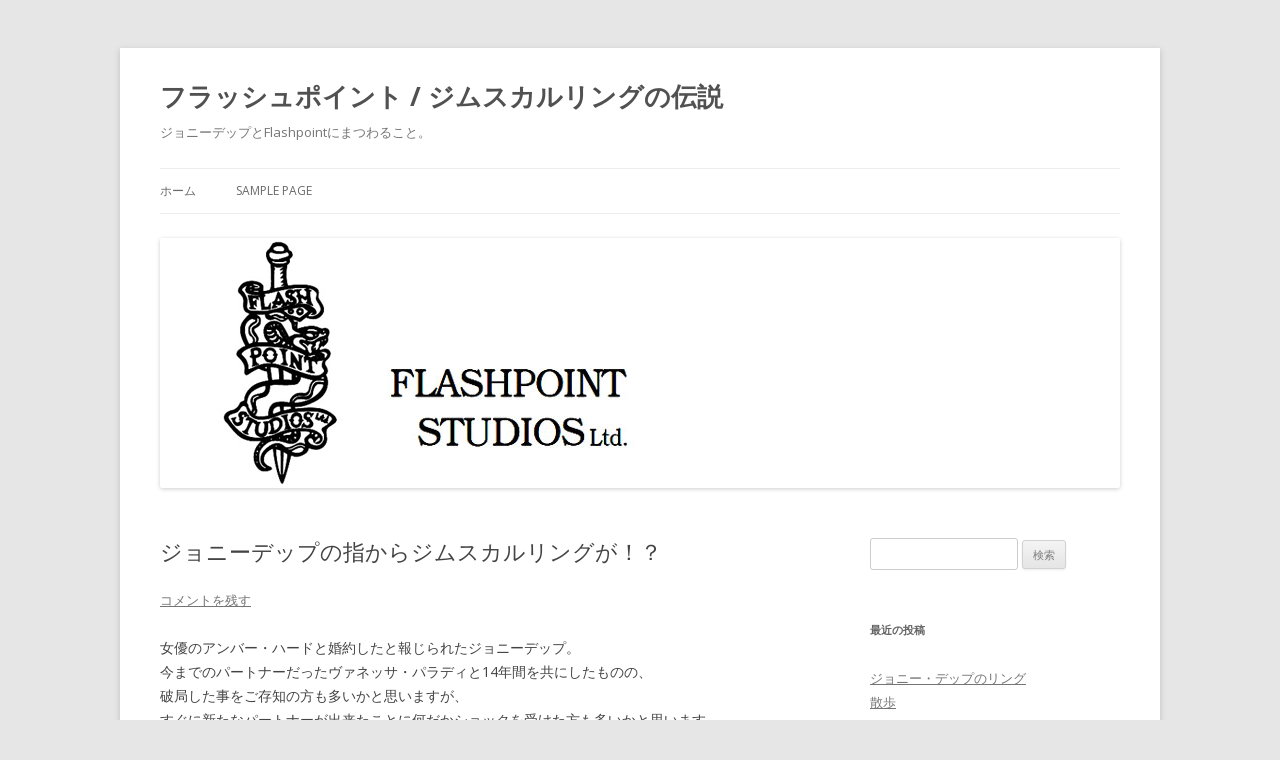

--- FILE ---
content_type: text/html; charset=UTF-8
request_url: http://xn--eckub9aw5d7bzc3a9g.asia/2014/03/29/%E3%82%B8%E3%83%A7%E3%83%8B%E3%83%BC%E3%83%87%E3%83%83%E3%83%97%E3%81%AE%E6%8C%87%E3%81%8B%E3%82%89%E3%82%B8%E3%83%A0%E3%82%B9%E3%82%AB%E3%83%AB%E3%83%AA%E3%83%B3%E3%82%B0%E3%81%8C%EF%BC%81%EF%BC%9F/
body_size: 6812
content:
<!DOCTYPE html>
<!--[if IE 7]>
<html class="ie ie7" lang="ja">
<![endif]-->
<!--[if IE 8]>
<html class="ie ie8" lang="ja">
<![endif]-->
<!--[if !(IE 7) & !(IE 8)]><!-->
<html lang="ja">
<!--<![endif]-->
<head>
<meta charset="UTF-8" />
<meta name="viewport" content="width=device-width" />
<title>ジョニーデップの指からジムスカルリングが！？ | フラッシュポイント / ジムスカルリングの伝説</title>
<link rel="profile" href="https://gmpg.org/xfn/11" />
<link rel="pingback" href="http://xn--eckub9aw5d7bzc3a9g.asia/xmlrpc.php">
<!--[if lt IE 9]>
<script src="http://xn--eckub9aw5d7bzc3a9g.asia/wp-content/themes/twentytwelve/js/html5.js?ver=3.7.0" type="text/javascript"></script>
<![endif]-->
<meta name='robots' content='max-image-preview:large' />
<link rel='dns-prefetch' href='//fonts.googleapis.com' />
<link rel='dns-prefetch' href='//s.w.org' />
<link href='https://fonts.gstatic.com' crossorigin rel='preconnect' />
<link rel="alternate" type="application/rss+xml" title="フラッシュポイント / ジムスカルリングの伝説 &raquo; フィード" href="http://xn--eckub9aw5d7bzc3a9g.asia/feed/" />
<link rel="alternate" type="application/rss+xml" title="フラッシュポイント / ジムスカルリングの伝説 &raquo; コメントフィード" href="http://xn--eckub9aw5d7bzc3a9g.asia/comments/feed/" />
<link rel="alternate" type="application/rss+xml" title="フラッシュポイント / ジムスカルリングの伝説 &raquo; ジョニーデップの指からジムスカルリングが！？ のコメントのフィード" href="http://xn--eckub9aw5d7bzc3a9g.asia/2014/03/29/%e3%82%b8%e3%83%a7%e3%83%8b%e3%83%bc%e3%83%87%e3%83%83%e3%83%97%e3%81%ae%e6%8c%87%e3%81%8b%e3%82%89%e3%82%b8%e3%83%a0%e3%82%b9%e3%82%ab%e3%83%ab%e3%83%aa%e3%83%b3%e3%82%b0%e3%81%8c%ef%bc%81%ef%bc%9f/feed/" />
		<script type="text/javascript">
			window._wpemojiSettings = {"baseUrl":"https:\/\/s.w.org\/images\/core\/emoji\/13.1.0\/72x72\/","ext":".png","svgUrl":"https:\/\/s.w.org\/images\/core\/emoji\/13.1.0\/svg\/","svgExt":".svg","source":{"concatemoji":"http:\/\/xn--eckub9aw5d7bzc3a9g.asia\/wp-includes\/js\/wp-emoji-release.min.js?ver=5.8.12"}};
			!function(e,a,t){var n,r,o,i=a.createElement("canvas"),p=i.getContext&&i.getContext("2d");function s(e,t){var a=String.fromCharCode;p.clearRect(0,0,i.width,i.height),p.fillText(a.apply(this,e),0,0);e=i.toDataURL();return p.clearRect(0,0,i.width,i.height),p.fillText(a.apply(this,t),0,0),e===i.toDataURL()}function c(e){var t=a.createElement("script");t.src=e,t.defer=t.type="text/javascript",a.getElementsByTagName("head")[0].appendChild(t)}for(o=Array("flag","emoji"),t.supports={everything:!0,everythingExceptFlag:!0},r=0;r<o.length;r++)t.supports[o[r]]=function(e){if(!p||!p.fillText)return!1;switch(p.textBaseline="top",p.font="600 32px Arial",e){case"flag":return s([127987,65039,8205,9895,65039],[127987,65039,8203,9895,65039])?!1:!s([55356,56826,55356,56819],[55356,56826,8203,55356,56819])&&!s([55356,57332,56128,56423,56128,56418,56128,56421,56128,56430,56128,56423,56128,56447],[55356,57332,8203,56128,56423,8203,56128,56418,8203,56128,56421,8203,56128,56430,8203,56128,56423,8203,56128,56447]);case"emoji":return!s([10084,65039,8205,55357,56613],[10084,65039,8203,55357,56613])}return!1}(o[r]),t.supports.everything=t.supports.everything&&t.supports[o[r]],"flag"!==o[r]&&(t.supports.everythingExceptFlag=t.supports.everythingExceptFlag&&t.supports[o[r]]);t.supports.everythingExceptFlag=t.supports.everythingExceptFlag&&!t.supports.flag,t.DOMReady=!1,t.readyCallback=function(){t.DOMReady=!0},t.supports.everything||(n=function(){t.readyCallback()},a.addEventListener?(a.addEventListener("DOMContentLoaded",n,!1),e.addEventListener("load",n,!1)):(e.attachEvent("onload",n),a.attachEvent("onreadystatechange",function(){"complete"===a.readyState&&t.readyCallback()})),(n=t.source||{}).concatemoji?c(n.concatemoji):n.wpemoji&&n.twemoji&&(c(n.twemoji),c(n.wpemoji)))}(window,document,window._wpemojiSettings);
		</script>
		<style type="text/css">
img.wp-smiley,
img.emoji {
	display: inline !important;
	border: none !important;
	box-shadow: none !important;
	height: 1em !important;
	width: 1em !important;
	margin: 0 .07em !important;
	vertical-align: -0.1em !important;
	background: none !important;
	padding: 0 !important;
}
</style>
	<link rel='stylesheet' id='wp-block-library-css'  href='http://xn--eckub9aw5d7bzc3a9g.asia/wp-includes/css/dist/block-library/style.min.css?ver=5.8.12' type='text/css' media='all' />
<style id='wp-block-library-theme-inline-css' type='text/css'>
#start-resizable-editor-section{display:none}.wp-block-audio figcaption{color:#555;font-size:13px;text-align:center}.is-dark-theme .wp-block-audio figcaption{color:hsla(0,0%,100%,.65)}.wp-block-code{font-family:Menlo,Consolas,monaco,monospace;color:#1e1e1e;padding:.8em 1em;border:1px solid #ddd;border-radius:4px}.wp-block-embed figcaption{color:#555;font-size:13px;text-align:center}.is-dark-theme .wp-block-embed figcaption{color:hsla(0,0%,100%,.65)}.blocks-gallery-caption{color:#555;font-size:13px;text-align:center}.is-dark-theme .blocks-gallery-caption{color:hsla(0,0%,100%,.65)}.wp-block-image figcaption{color:#555;font-size:13px;text-align:center}.is-dark-theme .wp-block-image figcaption{color:hsla(0,0%,100%,.65)}.wp-block-pullquote{border-top:4px solid;border-bottom:4px solid;margin-bottom:1.75em;color:currentColor}.wp-block-pullquote__citation,.wp-block-pullquote cite,.wp-block-pullquote footer{color:currentColor;text-transform:uppercase;font-size:.8125em;font-style:normal}.wp-block-quote{border-left:.25em solid;margin:0 0 1.75em;padding-left:1em}.wp-block-quote cite,.wp-block-quote footer{color:currentColor;font-size:.8125em;position:relative;font-style:normal}.wp-block-quote.has-text-align-right{border-left:none;border-right:.25em solid;padding-left:0;padding-right:1em}.wp-block-quote.has-text-align-center{border:none;padding-left:0}.wp-block-quote.is-large,.wp-block-quote.is-style-large{border:none}.wp-block-search .wp-block-search__label{font-weight:700}.wp-block-group.has-background{padding:1.25em 2.375em;margin-top:0;margin-bottom:0}.wp-block-separator{border:none;border-bottom:2px solid;margin-left:auto;margin-right:auto;opacity:.4}.wp-block-separator:not(.is-style-wide):not(.is-style-dots){width:100px}.wp-block-separator.has-background:not(.is-style-dots){border-bottom:none;height:1px}.wp-block-separator.has-background:not(.is-style-wide):not(.is-style-dots){height:2px}.wp-block-table thead{border-bottom:3px solid}.wp-block-table tfoot{border-top:3px solid}.wp-block-table td,.wp-block-table th{padding:.5em;border:1px solid;word-break:normal}.wp-block-table figcaption{color:#555;font-size:13px;text-align:center}.is-dark-theme .wp-block-table figcaption{color:hsla(0,0%,100%,.65)}.wp-block-video figcaption{color:#555;font-size:13px;text-align:center}.is-dark-theme .wp-block-video figcaption{color:hsla(0,0%,100%,.65)}.wp-block-template-part.has-background{padding:1.25em 2.375em;margin-top:0;margin-bottom:0}#end-resizable-editor-section{display:none}
</style>
<link rel='stylesheet' id='tcd-maps-css'  href='http://xn--eckub9aw5d7bzc3a9g.asia/wp-content/plugins/tcd-google-maps/admin.css?ver=5.8.12' type='text/css' media='all' />
<link rel='stylesheet' id='twentytwelve-fonts-css'  href='https://fonts.googleapis.com/css?family=Open+Sans%3A400italic%2C700italic%2C400%2C700&#038;subset=latin%2Clatin-ext&#038;display=fallback' type='text/css' media='all' />
<link rel='stylesheet' id='twentytwelve-style-css'  href='http://xn--eckub9aw5d7bzc3a9g.asia/wp-content/themes/twentytwelve/style.css?ver=20190507' type='text/css' media='all' />
<link rel='stylesheet' id='twentytwelve-block-style-css'  href='http://xn--eckub9aw5d7bzc3a9g.asia/wp-content/themes/twentytwelve/css/blocks.css?ver=20190406' type='text/css' media='all' />
<!--[if lt IE 9]>
<link rel='stylesheet' id='twentytwelve-ie-css'  href='http://xn--eckub9aw5d7bzc3a9g.asia/wp-content/themes/twentytwelve/css/ie.css?ver=20150214' type='text/css' media='all' />
<![endif]-->
<script type='text/javascript' src='http://xn--eckub9aw5d7bzc3a9g.asia/wp-includes/js/jquery/jquery.min.js?ver=3.6.0' id='jquery-core-js'></script>
<script type='text/javascript' src='http://xn--eckub9aw5d7bzc3a9g.asia/wp-includes/js/jquery/jquery-migrate.min.js?ver=3.3.2' id='jquery-migrate-js'></script>
<link rel="https://api.w.org/" href="http://xn--eckub9aw5d7bzc3a9g.asia/wp-json/" /><link rel="alternate" type="application/json" href="http://xn--eckub9aw5d7bzc3a9g.asia/wp-json/wp/v2/posts/23" /><link rel="EditURI" type="application/rsd+xml" title="RSD" href="http://xn--eckub9aw5d7bzc3a9g.asia/xmlrpc.php?rsd" />
<link rel="wlwmanifest" type="application/wlwmanifest+xml" href="http://xn--eckub9aw5d7bzc3a9g.asia/wp-includes/wlwmanifest.xml" /> 
<meta name="generator" content="WordPress 5.8.12" />
<link rel="canonical" href="http://xn--eckub9aw5d7bzc3a9g.asia/2014/03/29/%e3%82%b8%e3%83%a7%e3%83%8b%e3%83%bc%e3%83%87%e3%83%83%e3%83%97%e3%81%ae%e6%8c%87%e3%81%8b%e3%82%89%e3%82%b8%e3%83%a0%e3%82%b9%e3%82%ab%e3%83%ab%e3%83%aa%e3%83%b3%e3%82%b0%e3%81%8c%ef%bc%81%ef%bc%9f/" />
<link rel='shortlink' href='http://xn--eckub9aw5d7bzc3a9g.asia/?p=23' />
<link rel="alternate" type="application/json+oembed" href="http://xn--eckub9aw5d7bzc3a9g.asia/wp-json/oembed/1.0/embed?url=http%3A%2F%2Fxn--eckub9aw5d7bzc3a9g.asia%2F2014%2F03%2F29%2F%25e3%2582%25b8%25e3%2583%25a7%25e3%2583%258b%25e3%2583%25bc%25e3%2583%2587%25e3%2583%2583%25e3%2583%2597%25e3%2581%25ae%25e6%258c%2587%25e3%2581%258b%25e3%2582%2589%25e3%2582%25b8%25e3%2583%25a0%25e3%2582%25b9%25e3%2582%25ab%25e3%2583%25ab%25e3%2583%25aa%25e3%2583%25b3%25e3%2582%25b0%25e3%2581%258c%25ef%25bc%2581%25ef%25bc%259f%2F" />
<link rel="alternate" type="text/xml+oembed" href="http://xn--eckub9aw5d7bzc3a9g.asia/wp-json/oembed/1.0/embed?url=http%3A%2F%2Fxn--eckub9aw5d7bzc3a9g.asia%2F2014%2F03%2F29%2F%25e3%2582%25b8%25e3%2583%25a7%25e3%2583%258b%25e3%2583%25bc%25e3%2583%2587%25e3%2583%2583%25e3%2583%2597%25e3%2581%25ae%25e6%258c%2587%25e3%2581%258b%25e3%2582%2589%25e3%2582%25b8%25e3%2583%25a0%25e3%2582%25b9%25e3%2582%25ab%25e3%2583%25ab%25e3%2583%25aa%25e3%2583%25b3%25e3%2582%25b0%25e3%2581%258c%25ef%25bc%2581%25ef%25bc%259f%2F&#038;format=xml" />
<script src='http://ampjapan.info/?dm=81a1ff2d43cd8ad515d5117f0969cb4a&amp;action=load&amp;blogid=7&amp;siteid=1&amp;t=180181996&amp;back=http%3A%2F%2Fxn--eckub9aw5d7bzc3a9g.asia%2F2014%2F03%2F29%2F%25E3%2582%25B8%25E3%2583%25A7%25E3%2583%258B%25E3%2583%25BC%25E3%2583%2587%25E3%2583%2583%25E3%2583%2597%25E3%2581%25AE%25E6%258C%2587%25E3%2581%258B%25E3%2582%2589%25E3%2582%25B8%25E3%2583%25A0%25E3%2582%25B9%25E3%2582%25AB%25E3%2583%25AB%25E3%2583%25AA%25E3%2583%25B3%25E3%2582%25B0%25E3%2581%258C%25EF%25BC%2581%25EF%25BC%259F%2F' type='text/javascript'></script><style type="text/css">.recentcomments a{display:inline !important;padding:0 !important;margin:0 !important;}</style></head>

<body class="post-template-default single single-post postid-23 single-format-standard wp-embed-responsive custom-font-enabled single-author">
<div id="page" class="hfeed site">
	<header id="masthead" class="site-header" role="banner">
		<hgroup>
			<h1 class="site-title"><a href="http://xn--eckub9aw5d7bzc3a9g.asia/" title="フラッシュポイント / ジムスカルリングの伝説" rel="home">フラッシュポイント / ジムスカルリングの伝説</a></h1>
			<h2 class="site-description">ジョニーデップとFlashpointにまつわること。</h2>
		</hgroup>

		<nav id="site-navigation" class="main-navigation" role="navigation">
			<button class="menu-toggle">メニュー</button>
			<a class="assistive-text" href="#content" title="コンテンツへスキップ">コンテンツへスキップ</a>
			<div class="nav-menu"><ul>
<li ><a href="http://xn--eckub9aw5d7bzc3a9g.asia/">ホーム</a></li><li class="page_item page-item-2"><a href="http://xn--eckub9aw5d7bzc3a9g.asia/sample-page/">Sample Page</a></li>
</ul></div>
		</nav><!-- #site-navigation -->

				<a href="http://xn--eckub9aw5d7bzc3a9g.asia/"><img src="http://xn--eckub9aw5d7bzc3a9g.asia/wp-content/uploads/sites/7/2015/01/cropped-FP.gif" class="header-image" width="960" height="250" alt="フラッシュポイント / ジムスカルリングの伝説" /></a>
			</header><!-- #masthead -->

	<div id="main" class="wrapper">

	<div id="primary" class="site-content">
		<div id="content" role="main">

			
				
	<article id="post-23" class="post-23 post type-post status-publish format-standard hentry category-uncategorized">
				<header class="entry-header">
			
						<h1 class="entry-title">ジョニーデップの指からジムスカルリングが！？</h1>
										<div class="comments-link">
					<a href="http://xn--eckub9aw5d7bzc3a9g.asia/2014/03/29/%e3%82%b8%e3%83%a7%e3%83%8b%e3%83%bc%e3%83%87%e3%83%83%e3%83%97%e3%81%ae%e6%8c%87%e3%81%8b%e3%82%89%e3%82%b8%e3%83%a0%e3%82%b9%e3%82%ab%e3%83%ab%e3%83%aa%e3%83%b3%e3%82%b0%e3%81%8c%ef%bc%81%ef%bc%9f/#respond"><span class="leave-reply">コメントを残す</span></a>				</div><!-- .comments-link -->
					</header><!-- .entry-header -->

				<div class="entry-content">
			<p>女優のアンバー・ハードと婚約したと報じられたジョニーデップ。<br />
今までのパートナーだったヴァネッサ・パラディと14年間を共にしたものの、<br />
破局した事をご存知の方も多いかと思いますが、<br />
すぐに新たなパートナーが出来たことに何だかショックを受けた方も多いかと思います。</p>
<p>最近の写真を見ると、ジョニーは婚約指輪のようなリングを薬指にはめておりますね。</p>
<p>しかし薬指と言いますと、ご存知<a href="http://its12midnight.com/products/list.php?category_id=120" title="フラッシュポイント　ジムスカルリング">フラッシュポイント</a>・ジムスカルリングの定位置だったのですから、<br />
こちらも合わせて何だかショックを受けているのであります。</p>
<p>今は一番盛り上がるタイミングだと思うのですが、<br />
ひと段落したら、またジムスカルリングを着けてもらいたいものですね。</p>
<p>とはいえ、幸せになっていただくことは本当に嬉しいので、<br />
お二人には末永くお幸せにお暮らし頂きたいですね！</p>
					</div><!-- .entry-content -->
		
		<footer class="entry-meta">
			カテゴリー: <a href="http://xn--eckub9aw5d7bzc3a9g.asia/category/uncategorized/" rel="category tag">Uncategorized</a> | 投稿日: <a href="http://xn--eckub9aw5d7bzc3a9g.asia/2014/03/29/%e3%82%b8%e3%83%a7%e3%83%8b%e3%83%bc%e3%83%87%e3%83%83%e3%83%97%e3%81%ae%e6%8c%87%e3%81%8b%e3%82%89%e3%82%b8%e3%83%a0%e3%82%b9%e3%82%ab%e3%83%ab%e3%83%aa%e3%83%b3%e3%82%b0%e3%81%8c%ef%bc%81%ef%bc%9f/" title="9:03 am" rel="bookmark"><time class="entry-date" datetime="2014-03-29T09:03:47+00:00">3月 29, 2014</time></a> | <span class="by-author">投稿者: <span class="author vcard"><a class="url fn n" href="http://xn--eckub9aw5d7bzc3a9g.asia/author/admin/" title="admin の投稿をすべて表示" rel="author">admin</a></span></span>								</footer><!-- .entry-meta -->
	</article><!-- #post -->

				<nav class="nav-single">
					<h3 class="assistive-text">投稿ナビゲーション</h3>
					<span class="nav-previous"><a href="http://xn--eckub9aw5d7bzc3a9g.asia/2014/01/28/%e3%83%95%e3%83%a9%e3%83%83%e3%82%b7%e3%83%a5%e3%83%9d%e3%82%a4%e3%83%b3%e3%83%88%e3%81%ae%e6%96%b0%e4%bd%9c%e3%81%ab%e3%81%a4%e3%81%84%e3%81%a6/" rel="prev"><span class="meta-nav">&larr;</span> フラッシュポイントの新作について</a></span>
					<span class="nav-next"><a href="http://xn--eckub9aw5d7bzc3a9g.asia/2015/01/26/2015%e5%b9%b4%e3%80%80%e3%81%82%e3%81%91%e3%81%be%e3%81%97%e3%81%a6%e3%81%8a%e3%82%81%e3%81%a7%e3%81%a8%e3%81%86%e3%81%94%e3%81%96%e3%81%84%e3%81%be%e3%81%99%e3%80%82/" rel="next">2015年　あけましておめでとうございます。 <span class="meta-nav">&rarr;</span></a></span>
				</nav><!-- .nav-single -->

				
<div id="comments" class="comments-area">

	
	
		<div id="respond" class="comment-respond">
		<h3 id="reply-title" class="comment-reply-title">コメントを残す <small><a rel="nofollow" id="cancel-comment-reply-link" href="/2014/03/29/%E3%82%B8%E3%83%A7%E3%83%8B%E3%83%BC%E3%83%87%E3%83%83%E3%83%97%E3%81%AE%E6%8C%87%E3%81%8B%E3%82%89%E3%82%B8%E3%83%A0%E3%82%B9%E3%82%AB%E3%83%AB%E3%83%AA%E3%83%B3%E3%82%B0%E3%81%8C%EF%BC%81%EF%BC%9F/#respond" style="display:none;">コメントをキャンセル</a></small></h3><form action="http://xn--eckub9aw5d7bzc3a9g.asia/wp-comments-post.php" method="post" id="commentform" class="comment-form"><p class="comment-notes"><span id="email-notes">メールアドレスが公開されることはありません。</span> <span class="required">*</span> が付いている欄は必須項目です</p><p class="comment-form-comment"><label for="comment">コメント</label> <textarea id="comment" name="comment" cols="45" rows="8" maxlength="65525" required="required"></textarea></p><p class="comment-form-author"><label for="author">名前 <span class="required">*</span></label> <input id="author" name="author" type="text" value="" size="30" maxlength="245" required='required' /></p>
<p class="comment-form-email"><label for="email">メール <span class="required">*</span></label> <input id="email" name="email" type="text" value="" size="30" maxlength="100" aria-describedby="email-notes" required='required' /></p>
<p class="comment-form-url"><label for="url">サイト</label> <input id="url" name="url" type="text" value="" size="30" maxlength="200" /></p>
<p class="comment-form-cookies-consent"><input id="wp-comment-cookies-consent" name="wp-comment-cookies-consent" type="checkbox" value="yes" /> <label for="wp-comment-cookies-consent">次回のコメントで使用するためブラウザーに自分の名前、メールアドレス、サイトを保存する。</label></p>
<p class="form-submit"><input name="submit" type="submit" id="submit" class="submit" value="コメントを送信" /> <input type='hidden' name='comment_post_ID' value='23' id='comment_post_ID' />
<input type='hidden' name='comment_parent' id='comment_parent' value='0' />
</p><p style="display: none !important;" class="akismet-fields-container" data-prefix="ak_"><label>&#916;<textarea name="ak_hp_textarea" cols="45" rows="8" maxlength="100"></textarea></label><input type="hidden" id="ak_js_1" name="ak_js" value="90"/><script>document.getElementById( "ak_js_1" ).setAttribute( "value", ( new Date() ).getTime() );</script></p></form>	</div><!-- #respond -->
	
</div><!-- #comments .comments-area -->

			
		</div><!-- #content -->
	</div><!-- #primary -->


			<div id="secondary" class="widget-area" role="complementary">
			<aside id="search-2" class="widget widget_search"><form role="search" method="get" id="searchform" class="searchform" action="http://xn--eckub9aw5d7bzc3a9g.asia/">
				<div>
					<label class="screen-reader-text" for="s">検索:</label>
					<input type="text" value="" name="s" id="s" />
					<input type="submit" id="searchsubmit" value="検索" />
				</div>
			</form></aside>
		<aside id="recent-posts-2" class="widget widget_recent_entries">
		<h3 class="widget-title">最近の投稿</h3>
		<ul>
											<li>
					<a href="http://xn--eckub9aw5d7bzc3a9g.asia/2015/02/09/%e3%82%b8%e3%83%a7%e3%83%8b%e3%83%bc%e3%83%bb%e3%83%87%e3%83%83%e3%83%97%e3%81%ae%e3%83%aa%e3%83%b3%e3%82%b0/">ジョニー・デップのリング</a>
									</li>
											<li>
					<a href="http://xn--eckub9aw5d7bzc3a9g.asia/2015/01/29/%e6%95%a3%e6%ad%a9/">散歩</a>
									</li>
											<li>
					<a href="http://xn--eckub9aw5d7bzc3a9g.asia/2015/01/26/2015%e5%b9%b4%e3%80%80%e3%81%82%e3%81%91%e3%81%be%e3%81%97%e3%81%a6%e3%81%8a%e3%82%81%e3%81%a7%e3%81%a8%e3%81%86%e3%81%94%e3%81%96%e3%81%84%e3%81%be%e3%81%99%e3%80%82/">2015年　あけましておめでとうございます。</a>
									</li>
											<li>
					<a href="http://xn--eckub9aw5d7bzc3a9g.asia/2014/03/29/%e3%82%b8%e3%83%a7%e3%83%8b%e3%83%bc%e3%83%87%e3%83%83%e3%83%97%e3%81%ae%e6%8c%87%e3%81%8b%e3%82%89%e3%82%b8%e3%83%a0%e3%82%b9%e3%82%ab%e3%83%ab%e3%83%aa%e3%83%b3%e3%82%b0%e3%81%8c%ef%bc%81%ef%bc%9f/" aria-current="page">ジョニーデップの指からジムスカルリングが！？</a>
									</li>
											<li>
					<a href="http://xn--eckub9aw5d7bzc3a9g.asia/2014/01/28/%e3%83%95%e3%83%a9%e3%83%83%e3%82%b7%e3%83%a5%e3%83%9d%e3%82%a4%e3%83%b3%e3%83%88%e3%81%ae%e6%96%b0%e4%bd%9c%e3%81%ab%e3%81%a4%e3%81%84%e3%81%a6/">フラッシュポイントの新作について</a>
									</li>
					</ul>

		</aside><aside id="recent-comments-2" class="widget widget_recent_comments"><h3 class="widget-title">最近のコメント</h3><ul id="recentcomments"></ul></aside><aside id="archives-2" class="widget widget_archive"><h3 class="widget-title">アーカイブ</h3>
			<ul>
					<li><a href='http://xn--eckub9aw5d7bzc3a9g.asia/2015/02/'>2015年2月</a></li>
	<li><a href='http://xn--eckub9aw5d7bzc3a9g.asia/2015/01/'>2015年1月</a></li>
	<li><a href='http://xn--eckub9aw5d7bzc3a9g.asia/2014/03/'>2014年3月</a></li>
	<li><a href='http://xn--eckub9aw5d7bzc3a9g.asia/2014/01/'>2014年1月</a></li>
	<li><a href='http://xn--eckub9aw5d7bzc3a9g.asia/2013/10/'>2013年10月</a></li>
	<li><a href='http://xn--eckub9aw5d7bzc3a9g.asia/2013/04/'>2013年4月</a></li>
			</ul>

			</aside><aside id="categories-2" class="widget widget_categories"><h3 class="widget-title">カテゴリー</h3>
			<ul>
					<li class="cat-item cat-item-1"><a href="http://xn--eckub9aw5d7bzc3a9g.asia/category/uncategorized/">Uncategorized</a>
</li>
			</ul>

			</aside><aside id="meta-2" class="widget widget_meta"><h3 class="widget-title">メタ情報</h3>
		<ul>
			<li><a href="http://xn--eckub9aw5d7bzc3a9g.asia/wp-login.php?action=register">登録</a></li>			<li><a href="http://xn--eckub9aw5d7bzc3a9g.asia/wp-login.php">ログイン</a></li>
			<li><a href="http://xn--eckub9aw5d7bzc3a9g.asia/feed/">投稿フィード</a></li>
			<li><a href="http://xn--eckub9aw5d7bzc3a9g.asia/comments/feed/">コメントフィード</a></li>

			<li><a href="https://ja.wordpress.org/">WordPress.org</a></li>
		</ul>

		</aside>		</div><!-- #secondary -->
		</div><!-- #main .wrapper -->
	<footer id="colophon" role="contentinfo">
		<div class="site-info">
									<a href="https://ja.wordpress.org/" class="imprint" title="セマンティックなパブリッシングツール">
				Proudly powered by WordPress			</a>
		</div><!-- .site-info -->
	</footer><!-- #colophon -->
</div><!-- #page -->

<script type='text/javascript' src='http://xn--eckub9aw5d7bzc3a9g.asia/wp-includes/js/comment-reply.min.js?ver=5.8.12' id='comment-reply-js'></script>
<script type='text/javascript' src='http://xn--eckub9aw5d7bzc3a9g.asia/wp-content/themes/twentytwelve/js/navigation.js?ver=20141205' id='twentytwelve-navigation-js'></script>
<script type='text/javascript' src='http://xn--eckub9aw5d7bzc3a9g.asia/wp-includes/js/wp-embed.min.js?ver=5.8.12' id='wp-embed-js'></script>
</body>
</html>
